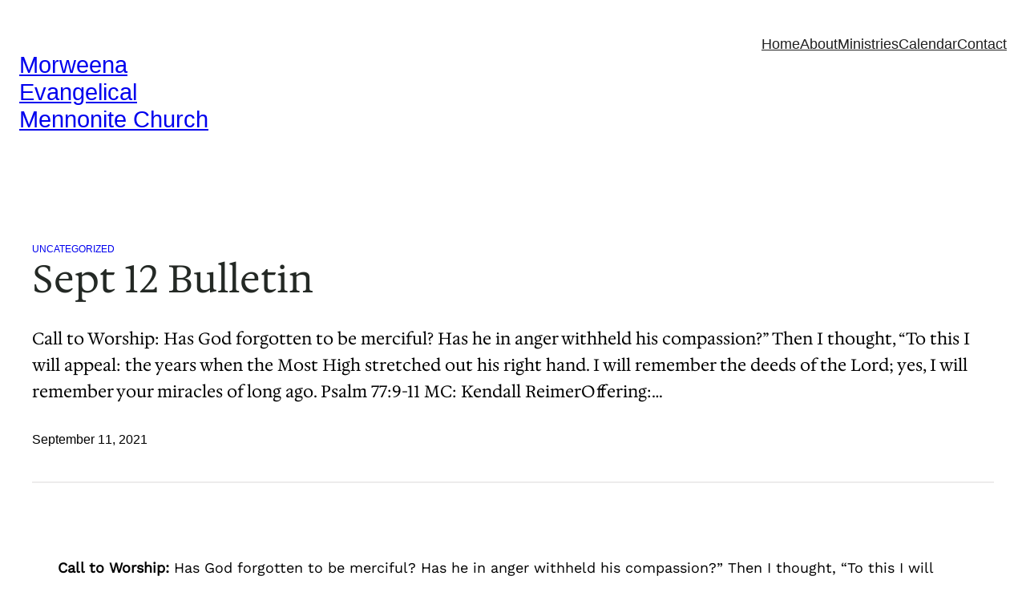

--- FILE ---
content_type: text/css
request_url: http://morweena.ca/wp-content/themes/variations/assets/css/editor-frontend.css?ver=4.4.0
body_size: 1304
content:
/**
 * This file contains styles for the editor and frontend
 *
 * @package Variations
 *
 */

/*
 * Common rules.
 */

.wp-site-blocks>*+* {
    margin-block-start: 0 !important;
}

/* .has-background padding:unset */
body .has-background {
    padding: unset;
}

.entry-content {
    padding-top: var(--wp--preset--spacing--50);
    padding-bottom: var(--wp--preset--spacing--50);
}

/*
 * Page templates customization.
 */

/* Prepare the page for cover block */
body header.wp-block-template-part:has(+ div .wp-block-cover:first-child) .is-position-sticky,
body header.wp-block-template-part:has(+ .wp-block-cover) .is-position-sticky {
    position: absolute;
    width: 100%;
    z-index: 10;
}

body header.wp-block-template-part:has(+ div .wp-block-cover:first-child)+.entry-content,
body header.wp-block-template-part:has(+ .wp-block-cover)+.entry-content {
    padding-top: unset;
    padding-bottom: unset;
}

@media (max-width: 600.5px) {

    body.admin-bar header.wp-block-template-part:has(+ div .wp-block-cover:first-child) .is-position-sticky,
    body.admin-bar header.wp-block-template-part:has(+ .wp-block-cover) .is-position-sticky {
        top: var(--wp--preset--spacing--50);
    }
}

/* Page (Regular) template. Remove spacing below title */
body main:has(.wp-block-post-title) .entry-content {
    padding-top: unset;
    padding-bottom: unset;
}

/*
 * Post templates customization.
 */
.variations-posts-grid li>div {
    height: 100%;
}

/*
 * Site Title underline bug fix.
 */
div[style*="text-decoration:none"] a,
div[style*="text-decoration: none"] a,
p[style*="text-decoration:none"] a,
p[style*="text-decoration: none"] a,
ul[style*="text-decoration:none"] a,
ul[style*="text-decoration: none"] a,
li[style*="text-decoration:none"] a,
li[style*="text-decoration: none"] a,
.wp-block-heading[style*="text-decoration:none"] a,
.wp-block-heading[style*="text-decoration: none"] a {
    text-decoration: none !important;
}

/*
 * core/search input customization
 */
.is-style-high-search input {
    padding: 15px;
}

/*
 * core/categories customization
 */
.wp-block-categories {
    list-style-type: none;
}

.is-style-modern-list a {
    color: #959E95;
}

.is-style-modern-list li {
    border-bottom: 2px solid #D2DDD2;
    padding: 20px 0px 10px;
}

/*
 * core/query-pagination-numbers customization
 */
.is-style-rounded-numbers {
    display: flex;
    gap: 15px;
}

.is-style-rounded-numbers a,
.is-style-rounded-numbers span {
    display: flex;
    width: 30px;
    height: 30px;
    align-items: center;
    justify-content: center;
    border-radius: 50%;
}

.is-style-rounded-numbers a.page-numbers {
    border: 1px solid #959e95;
}

.is-style-rounded-numbers a.page-numbers:hover {
    text-decoration: none;
    border: 1px solid #333333;
}

.is-style-rounded-numbers .page-numbers.current {
    border: 1px solid #333333;
}

/*
 * core/post-terms customization
 */
.taxonomy-post_tag.is-style-rounded-terms a {
    border: 1px solid #D2DDD2;
    padding: 5px 12px;
    border-radius: 20px;
}

/*
 * core/post-author customization
 */
.wp-block-post-author.is-style-blog-style img {
    border-radius: 50%;
}

.wp-block-post-author.is-style-blog-style .wp-block-post-author__name {
    font-weight: 500;
}

.wp-block-post-author.is-style-blog-style .wp-block-post-author__bio {
    margin-top: 4px;
}

/*
 * core/post-navigation-link customization
 */
.wp-block-post-navigation-link.is-style-blog-style:has(a) {
    border: 1px solid #959E95;
    border-radius: 8px;
    padding: 20px;
}

.wp-block-post-navigation-link.is-style-blog-style .post-navigation-link__label {
    text-transform: uppercase;
    color: #959E95;
    font-family: 'Inter';
    font-size: 0.9rem;
    margin-bottom: 6px;
    display: block;
}

/*
 * core/comments customization
 */
#review_form #respond textarea,
.comment-form input[type=text],
.comment-form input[type=email],
.comment-form input[type=url] {
    padding: 10px;
    border-radius: 4px;
}

p.comment-form-author,
p.comment-form-email,
p.comment-form-url {
    position: relative;
    margin-top: 30px;
}

p.comment-form-author label,
p.comment-form-email label,
p.comment-form-url label {
    position: absolute;
    top: -25px;
}

.wp-block-comments.is-style-blog-style .comment-reply-title {
    font-family: "Hedvig Letters Serif";
    font-size: 20px;
}

.wp-block-comments.is-style-blog-style input[type="submit"] {
    background: #000000;
}

.wp-block-comments.is-style-blog-style textarea,
.wp-block-comments.is-style-blog-style input[type="text"],
.wp-block-comments.is-style-blog-style input[type="email"],
.wp-block-comments.is-style-blog-style input[type="url"] {
    border-radius: 8px;
}